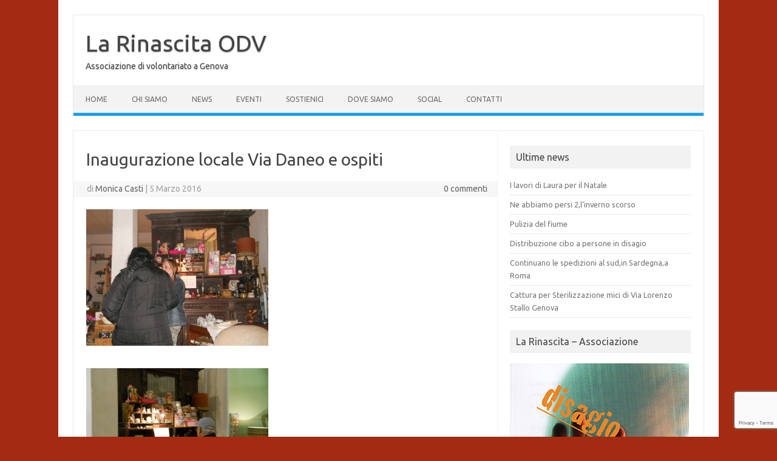

--- FILE ---
content_type: text/html; charset=UTF-8
request_url: https://www.cascinalarinascita.it/inaugurazione-locale-via-daneo-e-ospiti/
body_size: 9239
content:
<!DOCTYPE html>
<!--[if IE 7]>
<html class="ie ie7" lang="it-IT">
<![endif]-->
<!--[if IE 8]>
<html class="ie ie8" lang="it-IT">
<![endif]-->
<!--[if !(IE 7) | !(IE 8)  ]><!-->
<html lang="it-IT">
<!--<![endif]-->
<head>
<meta charset="UTF-8">
<meta name="viewport" content="width=device-width, initial-scale=1">
<link rel="profile" href="https://gmpg.org/xfn/11">
<link rel="pingback" href="https://www.cascinalarinascita.it/xmlrpc.php" />
<!--[if lt IE 9]>
<script src="https://www.cascinalarinascita.it/wp-content/themes/iconic-one/js/html5.js" type="text/javascript"></script>
<![endif]-->
<title>Inaugurazione locale Via Daneo e ospiti &#8211; La Rinascita ODV</title>
<meta name='robots' content='max-image-preview:large' />
	<style>img:is([sizes="auto" i], [sizes^="auto," i]) { contain-intrinsic-size: 3000px 1500px }</style>
	<link rel='dns-prefetch' href='//fonts.googleapis.com' />
<link rel="alternate" type="application/rss+xml" title="La Rinascita ODV &raquo; Feed" href="https://www.cascinalarinascita.it/feed/" />
<link rel="alternate" type="application/rss+xml" title="La Rinascita ODV &raquo; Feed dei commenti" href="https://www.cascinalarinascita.it/comments/feed/" />
<link rel="alternate" type="application/rss+xml" title="La Rinascita ODV &raquo; Inaugurazione locale Via Daneo e ospiti Feed dei commenti" href="https://www.cascinalarinascita.it/inaugurazione-locale-via-daneo-e-ospiti/feed/" />
<script type="text/javascript">
/* <![CDATA[ */
window._wpemojiSettings = {"baseUrl":"https:\/\/s.w.org\/images\/core\/emoji\/16.0.1\/72x72\/","ext":".png","svgUrl":"https:\/\/s.w.org\/images\/core\/emoji\/16.0.1\/svg\/","svgExt":".svg","source":{"concatemoji":"https:\/\/www.cascinalarinascita.it\/wp-includes\/js\/wp-emoji-release.min.js?ver=6.8.3"}};
/*! This file is auto-generated */
!function(s,n){var o,i,e;function c(e){try{var t={supportTests:e,timestamp:(new Date).valueOf()};sessionStorage.setItem(o,JSON.stringify(t))}catch(e){}}function p(e,t,n){e.clearRect(0,0,e.canvas.width,e.canvas.height),e.fillText(t,0,0);var t=new Uint32Array(e.getImageData(0,0,e.canvas.width,e.canvas.height).data),a=(e.clearRect(0,0,e.canvas.width,e.canvas.height),e.fillText(n,0,0),new Uint32Array(e.getImageData(0,0,e.canvas.width,e.canvas.height).data));return t.every(function(e,t){return e===a[t]})}function u(e,t){e.clearRect(0,0,e.canvas.width,e.canvas.height),e.fillText(t,0,0);for(var n=e.getImageData(16,16,1,1),a=0;a<n.data.length;a++)if(0!==n.data[a])return!1;return!0}function f(e,t,n,a){switch(t){case"flag":return n(e,"\ud83c\udff3\ufe0f\u200d\u26a7\ufe0f","\ud83c\udff3\ufe0f\u200b\u26a7\ufe0f")?!1:!n(e,"\ud83c\udde8\ud83c\uddf6","\ud83c\udde8\u200b\ud83c\uddf6")&&!n(e,"\ud83c\udff4\udb40\udc67\udb40\udc62\udb40\udc65\udb40\udc6e\udb40\udc67\udb40\udc7f","\ud83c\udff4\u200b\udb40\udc67\u200b\udb40\udc62\u200b\udb40\udc65\u200b\udb40\udc6e\u200b\udb40\udc67\u200b\udb40\udc7f");case"emoji":return!a(e,"\ud83e\udedf")}return!1}function g(e,t,n,a){var r="undefined"!=typeof WorkerGlobalScope&&self instanceof WorkerGlobalScope?new OffscreenCanvas(300,150):s.createElement("canvas"),o=r.getContext("2d",{willReadFrequently:!0}),i=(o.textBaseline="top",o.font="600 32px Arial",{});return e.forEach(function(e){i[e]=t(o,e,n,a)}),i}function t(e){var t=s.createElement("script");t.src=e,t.defer=!0,s.head.appendChild(t)}"undefined"!=typeof Promise&&(o="wpEmojiSettingsSupports",i=["flag","emoji"],n.supports={everything:!0,everythingExceptFlag:!0},e=new Promise(function(e){s.addEventListener("DOMContentLoaded",e,{once:!0})}),new Promise(function(t){var n=function(){try{var e=JSON.parse(sessionStorage.getItem(o));if("object"==typeof e&&"number"==typeof e.timestamp&&(new Date).valueOf()<e.timestamp+604800&&"object"==typeof e.supportTests)return e.supportTests}catch(e){}return null}();if(!n){if("undefined"!=typeof Worker&&"undefined"!=typeof OffscreenCanvas&&"undefined"!=typeof URL&&URL.createObjectURL&&"undefined"!=typeof Blob)try{var e="postMessage("+g.toString()+"("+[JSON.stringify(i),f.toString(),p.toString(),u.toString()].join(",")+"));",a=new Blob([e],{type:"text/javascript"}),r=new Worker(URL.createObjectURL(a),{name:"wpTestEmojiSupports"});return void(r.onmessage=function(e){c(n=e.data),r.terminate(),t(n)})}catch(e){}c(n=g(i,f,p,u))}t(n)}).then(function(e){for(var t in e)n.supports[t]=e[t],n.supports.everything=n.supports.everything&&n.supports[t],"flag"!==t&&(n.supports.everythingExceptFlag=n.supports.everythingExceptFlag&&n.supports[t]);n.supports.everythingExceptFlag=n.supports.everythingExceptFlag&&!n.supports.flag,n.DOMReady=!1,n.readyCallback=function(){n.DOMReady=!0}}).then(function(){return e}).then(function(){var e;n.supports.everything||(n.readyCallback(),(e=n.source||{}).concatemoji?t(e.concatemoji):e.wpemoji&&e.twemoji&&(t(e.twemoji),t(e.wpemoji)))}))}((window,document),window._wpemojiSettings);
/* ]]> */
</script>
<style id='wp-emoji-styles-inline-css' type='text/css'>

	img.wp-smiley, img.emoji {
		display: inline !important;
		border: none !important;
		box-shadow: none !important;
		height: 1em !important;
		width: 1em !important;
		margin: 0 0.07em !important;
		vertical-align: -0.1em !important;
		background: none !important;
		padding: 0 !important;
	}
</style>
<link rel='stylesheet' id='wp-block-library-css' href='https://www.cascinalarinascita.it/wp-includes/css/dist/block-library/style.min.css?ver=6.8.3' type='text/css' media='all' />
<style id='classic-theme-styles-inline-css' type='text/css'>
/*! This file is auto-generated */
.wp-block-button__link{color:#fff;background-color:#32373c;border-radius:9999px;box-shadow:none;text-decoration:none;padding:calc(.667em + 2px) calc(1.333em + 2px);font-size:1.125em}.wp-block-file__button{background:#32373c;color:#fff;text-decoration:none}
</style>
<style id='global-styles-inline-css' type='text/css'>
:root{--wp--preset--aspect-ratio--square: 1;--wp--preset--aspect-ratio--4-3: 4/3;--wp--preset--aspect-ratio--3-4: 3/4;--wp--preset--aspect-ratio--3-2: 3/2;--wp--preset--aspect-ratio--2-3: 2/3;--wp--preset--aspect-ratio--16-9: 16/9;--wp--preset--aspect-ratio--9-16: 9/16;--wp--preset--color--black: #000000;--wp--preset--color--cyan-bluish-gray: #abb8c3;--wp--preset--color--white: #ffffff;--wp--preset--color--pale-pink: #f78da7;--wp--preset--color--vivid-red: #cf2e2e;--wp--preset--color--luminous-vivid-orange: #ff6900;--wp--preset--color--luminous-vivid-amber: #fcb900;--wp--preset--color--light-green-cyan: #7bdcb5;--wp--preset--color--vivid-green-cyan: #00d084;--wp--preset--color--pale-cyan-blue: #8ed1fc;--wp--preset--color--vivid-cyan-blue: #0693e3;--wp--preset--color--vivid-purple: #9b51e0;--wp--preset--gradient--vivid-cyan-blue-to-vivid-purple: linear-gradient(135deg,rgba(6,147,227,1) 0%,rgb(155,81,224) 100%);--wp--preset--gradient--light-green-cyan-to-vivid-green-cyan: linear-gradient(135deg,rgb(122,220,180) 0%,rgb(0,208,130) 100%);--wp--preset--gradient--luminous-vivid-amber-to-luminous-vivid-orange: linear-gradient(135deg,rgba(252,185,0,1) 0%,rgba(255,105,0,1) 100%);--wp--preset--gradient--luminous-vivid-orange-to-vivid-red: linear-gradient(135deg,rgba(255,105,0,1) 0%,rgb(207,46,46) 100%);--wp--preset--gradient--very-light-gray-to-cyan-bluish-gray: linear-gradient(135deg,rgb(238,238,238) 0%,rgb(169,184,195) 100%);--wp--preset--gradient--cool-to-warm-spectrum: linear-gradient(135deg,rgb(74,234,220) 0%,rgb(151,120,209) 20%,rgb(207,42,186) 40%,rgb(238,44,130) 60%,rgb(251,105,98) 80%,rgb(254,248,76) 100%);--wp--preset--gradient--blush-light-purple: linear-gradient(135deg,rgb(255,206,236) 0%,rgb(152,150,240) 100%);--wp--preset--gradient--blush-bordeaux: linear-gradient(135deg,rgb(254,205,165) 0%,rgb(254,45,45) 50%,rgb(107,0,62) 100%);--wp--preset--gradient--luminous-dusk: linear-gradient(135deg,rgb(255,203,112) 0%,rgb(199,81,192) 50%,rgb(65,88,208) 100%);--wp--preset--gradient--pale-ocean: linear-gradient(135deg,rgb(255,245,203) 0%,rgb(182,227,212) 50%,rgb(51,167,181) 100%);--wp--preset--gradient--electric-grass: linear-gradient(135deg,rgb(202,248,128) 0%,rgb(113,206,126) 100%);--wp--preset--gradient--midnight: linear-gradient(135deg,rgb(2,3,129) 0%,rgb(40,116,252) 100%);--wp--preset--font-size--small: 13px;--wp--preset--font-size--medium: 20px;--wp--preset--font-size--large: 36px;--wp--preset--font-size--x-large: 42px;--wp--preset--spacing--20: 0.44rem;--wp--preset--spacing--30: 0.67rem;--wp--preset--spacing--40: 1rem;--wp--preset--spacing--50: 1.5rem;--wp--preset--spacing--60: 2.25rem;--wp--preset--spacing--70: 3.38rem;--wp--preset--spacing--80: 5.06rem;--wp--preset--shadow--natural: 6px 6px 9px rgba(0, 0, 0, 0.2);--wp--preset--shadow--deep: 12px 12px 50px rgba(0, 0, 0, 0.4);--wp--preset--shadow--sharp: 6px 6px 0px rgba(0, 0, 0, 0.2);--wp--preset--shadow--outlined: 6px 6px 0px -3px rgba(255, 255, 255, 1), 6px 6px rgba(0, 0, 0, 1);--wp--preset--shadow--crisp: 6px 6px 0px rgba(0, 0, 0, 1);}:where(.is-layout-flex){gap: 0.5em;}:where(.is-layout-grid){gap: 0.5em;}body .is-layout-flex{display: flex;}.is-layout-flex{flex-wrap: wrap;align-items: center;}.is-layout-flex > :is(*, div){margin: 0;}body .is-layout-grid{display: grid;}.is-layout-grid > :is(*, div){margin: 0;}:where(.wp-block-columns.is-layout-flex){gap: 2em;}:where(.wp-block-columns.is-layout-grid){gap: 2em;}:where(.wp-block-post-template.is-layout-flex){gap: 1.25em;}:where(.wp-block-post-template.is-layout-grid){gap: 1.25em;}.has-black-color{color: var(--wp--preset--color--black) !important;}.has-cyan-bluish-gray-color{color: var(--wp--preset--color--cyan-bluish-gray) !important;}.has-white-color{color: var(--wp--preset--color--white) !important;}.has-pale-pink-color{color: var(--wp--preset--color--pale-pink) !important;}.has-vivid-red-color{color: var(--wp--preset--color--vivid-red) !important;}.has-luminous-vivid-orange-color{color: var(--wp--preset--color--luminous-vivid-orange) !important;}.has-luminous-vivid-amber-color{color: var(--wp--preset--color--luminous-vivid-amber) !important;}.has-light-green-cyan-color{color: var(--wp--preset--color--light-green-cyan) !important;}.has-vivid-green-cyan-color{color: var(--wp--preset--color--vivid-green-cyan) !important;}.has-pale-cyan-blue-color{color: var(--wp--preset--color--pale-cyan-blue) !important;}.has-vivid-cyan-blue-color{color: var(--wp--preset--color--vivid-cyan-blue) !important;}.has-vivid-purple-color{color: var(--wp--preset--color--vivid-purple) !important;}.has-black-background-color{background-color: var(--wp--preset--color--black) !important;}.has-cyan-bluish-gray-background-color{background-color: var(--wp--preset--color--cyan-bluish-gray) !important;}.has-white-background-color{background-color: var(--wp--preset--color--white) !important;}.has-pale-pink-background-color{background-color: var(--wp--preset--color--pale-pink) !important;}.has-vivid-red-background-color{background-color: var(--wp--preset--color--vivid-red) !important;}.has-luminous-vivid-orange-background-color{background-color: var(--wp--preset--color--luminous-vivid-orange) !important;}.has-luminous-vivid-amber-background-color{background-color: var(--wp--preset--color--luminous-vivid-amber) !important;}.has-light-green-cyan-background-color{background-color: var(--wp--preset--color--light-green-cyan) !important;}.has-vivid-green-cyan-background-color{background-color: var(--wp--preset--color--vivid-green-cyan) !important;}.has-pale-cyan-blue-background-color{background-color: var(--wp--preset--color--pale-cyan-blue) !important;}.has-vivid-cyan-blue-background-color{background-color: var(--wp--preset--color--vivid-cyan-blue) !important;}.has-vivid-purple-background-color{background-color: var(--wp--preset--color--vivid-purple) !important;}.has-black-border-color{border-color: var(--wp--preset--color--black) !important;}.has-cyan-bluish-gray-border-color{border-color: var(--wp--preset--color--cyan-bluish-gray) !important;}.has-white-border-color{border-color: var(--wp--preset--color--white) !important;}.has-pale-pink-border-color{border-color: var(--wp--preset--color--pale-pink) !important;}.has-vivid-red-border-color{border-color: var(--wp--preset--color--vivid-red) !important;}.has-luminous-vivid-orange-border-color{border-color: var(--wp--preset--color--luminous-vivid-orange) !important;}.has-luminous-vivid-amber-border-color{border-color: var(--wp--preset--color--luminous-vivid-amber) !important;}.has-light-green-cyan-border-color{border-color: var(--wp--preset--color--light-green-cyan) !important;}.has-vivid-green-cyan-border-color{border-color: var(--wp--preset--color--vivid-green-cyan) !important;}.has-pale-cyan-blue-border-color{border-color: var(--wp--preset--color--pale-cyan-blue) !important;}.has-vivid-cyan-blue-border-color{border-color: var(--wp--preset--color--vivid-cyan-blue) !important;}.has-vivid-purple-border-color{border-color: var(--wp--preset--color--vivid-purple) !important;}.has-vivid-cyan-blue-to-vivid-purple-gradient-background{background: var(--wp--preset--gradient--vivid-cyan-blue-to-vivid-purple) !important;}.has-light-green-cyan-to-vivid-green-cyan-gradient-background{background: var(--wp--preset--gradient--light-green-cyan-to-vivid-green-cyan) !important;}.has-luminous-vivid-amber-to-luminous-vivid-orange-gradient-background{background: var(--wp--preset--gradient--luminous-vivid-amber-to-luminous-vivid-orange) !important;}.has-luminous-vivid-orange-to-vivid-red-gradient-background{background: var(--wp--preset--gradient--luminous-vivid-orange-to-vivid-red) !important;}.has-very-light-gray-to-cyan-bluish-gray-gradient-background{background: var(--wp--preset--gradient--very-light-gray-to-cyan-bluish-gray) !important;}.has-cool-to-warm-spectrum-gradient-background{background: var(--wp--preset--gradient--cool-to-warm-spectrum) !important;}.has-blush-light-purple-gradient-background{background: var(--wp--preset--gradient--blush-light-purple) !important;}.has-blush-bordeaux-gradient-background{background: var(--wp--preset--gradient--blush-bordeaux) !important;}.has-luminous-dusk-gradient-background{background: var(--wp--preset--gradient--luminous-dusk) !important;}.has-pale-ocean-gradient-background{background: var(--wp--preset--gradient--pale-ocean) !important;}.has-electric-grass-gradient-background{background: var(--wp--preset--gradient--electric-grass) !important;}.has-midnight-gradient-background{background: var(--wp--preset--gradient--midnight) !important;}.has-small-font-size{font-size: var(--wp--preset--font-size--small) !important;}.has-medium-font-size{font-size: var(--wp--preset--font-size--medium) !important;}.has-large-font-size{font-size: var(--wp--preset--font-size--large) !important;}.has-x-large-font-size{font-size: var(--wp--preset--font-size--x-large) !important;}
:where(.wp-block-post-template.is-layout-flex){gap: 1.25em;}:where(.wp-block-post-template.is-layout-grid){gap: 1.25em;}
:where(.wp-block-columns.is-layout-flex){gap: 2em;}:where(.wp-block-columns.is-layout-grid){gap: 2em;}
:root :where(.wp-block-pullquote){font-size: 1.5em;line-height: 1.6;}
</style>
<style id='calendar-style-inline-css' type='text/css'>
    .calnk a:hover {
        background-position:0 0;
        text-decoration:none;  
        color:#000000;
        border-bottom:1px dotted #000000;
     }
    .calnk a:visited {
        text-decoration:none;
        color:#000000;
        border-bottom:1px dotted #000000;
    }
    .calnk a {
        text-decoration:none; 
        color:#000000; 
        border-bottom:1px dotted #000000;
    }
    .calnk a span { 
        display:none; 
    }
    .calnk a:hover span {
        color:#333333; 
        background:#F6F79B; 
        display:block;
        position:absolute; 
        margin-top:1px; 
        padding:5px; 
        width:150px; 
        z-index:100;
        line-height:1.2em;
    }
    .calendar-table {
        border:0 !important;
        width:100% !important;
        border-collapse:separate !important;
        border-spacing:2px !important;
    }
    .calendar-heading {
        height:25px;
        text-align:center;
        border:1px solid #D6DED5;
        background-color:#E4EBE3;
    }
    .calendar-next {
        width:25%;
        text-align:center;
    }
    .calendar-prev {
        width:25%;
        text-align:center;
    }
    .calendar-month {
        width:50%;
        text-align:center;
        font-weight:bold;
    }
    .normal-day-heading {
        text-align:center;
        width:25px;
        height:25px;
        font-size:0.8em;
        border:1px solid #DFE6DE;
        background-color:#EBF2EA;
    }
    .weekend-heading {
        text-align:center;
        width:25px;
        height:25px;
        font-size:0.8em;
        border:1px solid #DFE6DE;
        background-color:#EBF2EA;
        color:#FF0000;
    }
    .day-with-date {
        vertical-align:text-top;
        text-align:left;
        width:60px;
        height:60px;
        border:1px solid #DFE6DE;
    }
    .no-events {

    }
    .day-without-date {
        width:60px;
        height:60px;
        border:1px solid #E9F0E8;
    }
    span.weekend {
        color:#FF0000;
    }
    .current-day {
        vertical-align:text-top;
        text-align:left;
        width:60px;
        height:60px;
        border:1px solid #BFBFBF;
        background-color:#E4EBE3;
    }
    span.event {
        font-size:0.75em;
    }
    .kjo-link {
        font-size:0.75em;
        text-align:center;
    }
    .calendar-date-switcher {
        height:25px;
        text-align:center;
        border:1px solid #D6DED5;
        background-color:#E4EBE3;
    }
    .calendar-date-switcher form {
        margin:2px;
    }
    .calendar-date-switcher input {
        border:1px #D6DED5 solid;
        margin:0;
    }
    .calendar-date-switcher select {
        border:1px #D6DED5 solid;
        margin:0;
    }
    .calnk a:hover span span.event-title {
        padding:0;
        text-align:center;
        font-weight:bold;
        font-size:1.2em;
        margin-left:0px;
    }
    .calnk a:hover span span.event-title-break {
        width:96%;
        text-align:center;
        height:1px;
        margin-top:5px;
        margin-right:2%;
        padding:0;
        background-color:#000000;
        margin-left:0px;
    }
    .calnk a:hover span span.event-content-break {
        width:96%;
        text-align:center;
        height:1px;
        margin-top:5px;
        margin-right:2%;
        padding:0;
        background-color:#000000;
        margin-left:0px;
    }
    .page-upcoming-events {
        font-size:80%;
    }
    .page-todays-events {
        font-size:80%;
    }
    .calendar-table table,tbody,tr,td {
        margin:0 !important;
        padding:0 !important;
    }
    table.calendar-table {
        margin-bottom:5px !important;
    }
    .cat-key {
        width:100%;
        margin-top:30px;
        padding:5px;
        border:0 !important;
    }
    .cal-separate {
       border:0 !important;
       margin-top:10px;
    }
    table.cat-key {
       margin-top:5px !important;
       border:1px solid #DFE6DE !important;
       border-collapse:separate !important;
       border-spacing:4px !important;
       margin-left:2px !important;
       width:99.5% !important;
       margin-bottom:5px !important;
    }
    .cat-key td {
       border:0 !important;
    }
</style>
<link rel='stylesheet' id='contact-form-7-css' href='https://www.cascinalarinascita.it/wp-content/plugins/contact-form-7/includes/css/styles.css?ver=6.1.3' type='text/css' media='all' />
<link rel='stylesheet' id='themonic-fonts-css' href='https://fonts.googleapis.com/css?family=Ubuntu%3A400%2C700&#038;subset=latin%2Clatin-ext' type='text/css' media='all' />
<link rel='stylesheet' id='themonic-style-css' href='https://www.cascinalarinascita.it/wp-content/themes/iconic-one/style.css?ver=2.4' type='text/css' media='all' />
<link rel='stylesheet' id='custom-style-css' href='https://www.cascinalarinascita.it/wp-content/themes/iconic-one/custom.css?ver=6.8.3' type='text/css' media='all' />
<!--[if lt IE 9]>
<link rel='stylesheet' id='themonic-ie-css' href='https://www.cascinalarinascita.it/wp-content/themes/iconic-one/css/ie.css?ver=20130305' type='text/css' media='all' />
<![endif]-->
<link rel="https://api.w.org/" href="https://www.cascinalarinascita.it/wp-json/" /><link rel="alternate" title="JSON" type="application/json" href="https://www.cascinalarinascita.it/wp-json/wp/v2/posts/867" /><link rel="EditURI" type="application/rsd+xml" title="RSD" href="https://www.cascinalarinascita.it/xmlrpc.php?rsd" />
<meta name="generator" content="WordPress 6.8.3" />
<link rel="canonical" href="https://www.cascinalarinascita.it/inaugurazione-locale-via-daneo-e-ospiti/" />
<link rel='shortlink' href='https://www.cascinalarinascita.it/?p=867' />
<link rel="alternate" title="oEmbed (JSON)" type="application/json+oembed" href="https://www.cascinalarinascita.it/wp-json/oembed/1.0/embed?url=https%3A%2F%2Fwww.cascinalarinascita.it%2Finaugurazione-locale-via-daneo-e-ospiti%2F" />
<link rel="alternate" title="oEmbed (XML)" type="text/xml+oembed" href="https://www.cascinalarinascita.it/wp-json/oembed/1.0/embed?url=https%3A%2F%2Fwww.cascinalarinascita.it%2Finaugurazione-locale-via-daneo-e-ospiti%2F&#038;format=xml" />
<style type="text/css" id="custom-background-css">
body.custom-background { background-color: #a32b12; }
</style>
	</head>
<body data-rsssl=1 class="wp-singular post-template-default single single-post postid-867 single-format-standard custom-background wp-theme-iconic-one custom-font-enabled">
<div id="page" class="site">
	<a class="skip-link screen-reader-text" href="#main" title="Vai al contenuto">Vai al contenuto</a>
	<header id="masthead" class="site-header" role="banner">
					<div class="io-title-description">
			<a href="https://www.cascinalarinascita.it/" title="La Rinascita ODV" rel="home">La Rinascita ODV</a>
				<br .../> 
								 <div class="site-description">Associazione di volontariato a Genova</div>
						</div>
			
		
		<nav id="site-navigation" class="themonic-nav" role="navigation">
		<button class="menu-toggle" aria-controls="menu-top" aria-expanded="false">Menu<label class="iomenu">
  <div class="iolines"></div>
  <div class="iolines"></div>
  <div class="iolines"></div>
</label></button>
			<ul id="menu-top" class="nav-menu"><li id="menu-item-67" class="menu-item menu-item-type-post_type menu-item-object-page menu-item-home menu-item-67"><a href="https://www.cascinalarinascita.it/">Home</a></li>
<li id="menu-item-149" class="menu-item menu-item-type-post_type menu-item-object-page menu-item-149"><a href="https://www.cascinalarinascita.it/chi-siamo/">Chi siamo</a></li>
<li id="menu-item-25" class="menu-item menu-item-type-taxonomy menu-item-object-category current-post-ancestor current-menu-parent current-post-parent menu-item-25"><a href="https://www.cascinalarinascita.it/category/news/">News</a></li>
<li id="menu-item-139" class="menu-item menu-item-type-post_type menu-item-object-page menu-item-139"><a href="https://www.cascinalarinascita.it/eventi/">Eventi</a></li>
<li id="menu-item-55" class="menu-item menu-item-type-post_type menu-item-object-page menu-item-55"><a href="https://www.cascinalarinascita.it/sostienici/">Sostienici</a></li>
<li id="menu-item-85" class="menu-item menu-item-type-post_type menu-item-object-page menu-item-85"><a href="https://www.cascinalarinascita.it/dove-siamo/">Dove siamo</a></li>
<li id="menu-item-113" class="menu-item menu-item-type-post_type menu-item-object-page menu-item-113"><a href="https://www.cascinalarinascita.it/social/">Social</a></li>
<li id="menu-item-43" class="menu-item menu-item-type-post_type menu-item-object-page menu-item-43"><a href="https://www.cascinalarinascita.it/contatti/">Contatti</a></li>
</ul>		</nav><!-- #site-navigation -->
		<div class="clear"></div>
	</header><!-- #masthead -->
<div id="main" class="wrapper">	<div id="primary" class="site-content">
		<div id="content" role="main">

			
				
	<article id="post-867" class="post-867 post type-post status-publish format-standard hentry category-news">
				<header class="entry-header">
						<h1 class="entry-title">Inaugurazione locale Via Daneo e ospiti</h1>
									
		<div class="below-title-meta">
		<div class="adt">
		di        <span class="vcard author">
			<span class="fn"><a href="https://www.cascinalarinascita.it/author/monica/" title="Articoli scritti da Monica Casti" rel="author">Monica Casti</a></span>
        </span>
        <span class="meta-sep">|</span> 
				
				<span class="date updated">5 Marzo 2016</span>
				 
        </div>
		<div class="adt-comment">
		<a class="link-comments" href="https://www.cascinalarinascita.it/inaugurazione-locale-via-daneo-e-ospiti/#respond">0 commenti</a> 
        </div>       
		</div><!-- below title meta end -->
			
						
		</header><!-- .entry-header -->

							<div class="entry-content">
												<p><a href="https://www.cascinalarinascita.it/ecco-il-nuovo-centro-inaugurazione-ed-ospiti/dscn3058/" rel="attachment wp-att-849"><img fetchpriority="high" decoding="async" src="https://www.cascinalarinascita.it/wp-content/uploads/DSCN3058-300x225.jpg" alt="DSCN3058" width="300" height="225" class="alignnone size-medium wp-image-849" srcset="https://www.cascinalarinascita.it/wp-content/uploads/DSCN3058-300x225.jpg 300w, https://www.cascinalarinascita.it/wp-content/uploads/DSCN3058-768x576.jpg 768w, https://www.cascinalarinascita.it/wp-content/uploads/DSCN3058-1024x768.jpg 1024w, https://www.cascinalarinascita.it/wp-content/uploads/DSCN3058-660x495.jpg 660w" sizes="(max-width: 300px) 100vw, 300px" /></a></p>
<p><a href="https://www.cascinalarinascita.it/ecco-il-nuovo-centro-inaugurazione-ed-ospiti/dscn3048/" rel="attachment wp-att-847"><img decoding="async" src="https://www.cascinalarinascita.it/wp-content/uploads/DSCN3048-300x225.jpg" alt="DSCN3048" width="300" height="225" class="alignnone size-medium wp-image-847" srcset="https://www.cascinalarinascita.it/wp-content/uploads/DSCN3048-300x225.jpg 300w, https://www.cascinalarinascita.it/wp-content/uploads/DSCN3048-768x576.jpg 768w, https://www.cascinalarinascita.it/wp-content/uploads/DSCN3048-1024x768.jpg 1024w, https://www.cascinalarinascita.it/wp-content/uploads/DSCN3048-660x495.jpg 660w" sizes="(max-width: 300px) 100vw, 300px" /></a></p>
<p><a href="https://www.cascinalarinascita.it/ecco-il-nuovo-centro-inaugurazione-ed-ospiti/dscn3044/" rel="attachment wp-att-825"><img decoding="async" src="https://www.cascinalarinascita.it/wp-content/uploads/DSCN3044-300x225.jpg" alt="DSCN3044" width="300" height="225" class="alignnone size-medium wp-image-825" srcset="https://www.cascinalarinascita.it/wp-content/uploads/DSCN3044-300x225.jpg 300w, https://www.cascinalarinascita.it/wp-content/uploads/DSCN3044-768x576.jpg 768w, https://www.cascinalarinascita.it/wp-content/uploads/DSCN3044-1024x768.jpg 1024w, https://www.cascinalarinascita.it/wp-content/uploads/DSCN3044-660x495.jpg 660w" sizes="(max-width: 300px) 100vw, 300px" /></a></p>
<p><a href="https://www.cascinalarinascita.it/ecco-il-nuovo-centro-inaugurazione-ed-ospiti/dscn3019/" rel="attachment wp-att-813"><img loading="lazy" decoding="async" src="https://www.cascinalarinascita.it/wp-content/uploads/DSCN3019-300x225.jpg" alt="DSCN3019" width="300" height="225" class="alignnone size-medium wp-image-813" srcset="https://www.cascinalarinascita.it/wp-content/uploads/DSCN3019-300x225.jpg 300w, https://www.cascinalarinascita.it/wp-content/uploads/DSCN3019-768x576.jpg 768w, https://www.cascinalarinascita.it/wp-content/uploads/DSCN3019-1024x768.jpg 1024w, https://www.cascinalarinascita.it/wp-content/uploads/DSCN3019-660x495.jpg 660w" sizes="auto, (max-width: 300px) 100vw, 300px" /></a></p>
<p><a href="https://www.cascinalarinascita.it/ecco-il-nuovo-centro-inaugurazione-ed-ospiti/dscn2988/" rel="attachment wp-att-809"><img loading="lazy" decoding="async" src="https://www.cascinalarinascita.it/wp-content/uploads/DSCN2988-300x225.jpg" alt="DSCN2988" width="300" height="225" class="alignnone size-medium wp-image-809" srcset="https://www.cascinalarinascita.it/wp-content/uploads/DSCN2988-300x225.jpg 300w, https://www.cascinalarinascita.it/wp-content/uploads/DSCN2988-768x576.jpg 768w, https://www.cascinalarinascita.it/wp-content/uploads/DSCN2988-1024x768.jpg 1024w, https://www.cascinalarinascita.it/wp-content/uploads/DSCN2988-660x495.jpg 660w" sizes="auto, (max-width: 300px) 100vw, 300px" /></a></p>
<p><a href="https://www.cascinalarinascita.it/ecco-il-nuovo-centro-inaugurazione-ed-ospiti/dscn2984/" rel="attachment wp-att-807"><img loading="lazy" decoding="async" src="https://www.cascinalarinascita.it/wp-content/uploads/DSCN2984-300x225.jpg" alt="DSCN2984" width="300" height="225" class="alignnone size-medium wp-image-807" srcset="https://www.cascinalarinascita.it/wp-content/uploads/DSCN2984-300x225.jpg 300w, https://www.cascinalarinascita.it/wp-content/uploads/DSCN2984-768x576.jpg 768w, https://www.cascinalarinascita.it/wp-content/uploads/DSCN2984-1024x768.jpg 1024w, https://www.cascinalarinascita.it/wp-content/uploads/DSCN2984-660x495.jpg 660w" sizes="auto, (max-width: 300px) 100vw, 300px" /></a></p>
<p><a href="https://www.cascinalarinascita.it/ecco-il-nuovo-centro-inaugurazione-ed-ospiti/dscn2983-2/" rel="attachment wp-att-805"><img loading="lazy" decoding="async" src="https://www.cascinalarinascita.it/wp-content/uploads/DSCN2983-1-300x225.jpg" alt="DSCN2983" width="300" height="225" class="alignnone size-medium wp-image-805" srcset="https://www.cascinalarinascita.it/wp-content/uploads/DSCN2983-1-300x225.jpg 300w, https://www.cascinalarinascita.it/wp-content/uploads/DSCN2983-1-768x576.jpg 768w, https://www.cascinalarinascita.it/wp-content/uploads/DSCN2983-1-1024x768.jpg 1024w, https://www.cascinalarinascita.it/wp-content/uploads/DSCN2983-1-660x495.jpg 660w" sizes="auto, (max-width: 300px) 100vw, 300px" /></a></p>
<p><a href="https://www.cascinalarinascita.it/ecco-il-nuovo-centro-inaugurazione-ed-ospiti/dscn2972/" rel="attachment wp-att-801"><img loading="lazy" decoding="async" src="https://www.cascinalarinascita.it/wp-content/uploads/DSCN2972-300x225.jpg" alt="DSCN2972" width="300" height="225" class="alignnone size-medium wp-image-801" srcset="https://www.cascinalarinascita.it/wp-content/uploads/DSCN2972-300x225.jpg 300w, https://www.cascinalarinascita.it/wp-content/uploads/DSCN2972-768x576.jpg 768w, https://www.cascinalarinascita.it/wp-content/uploads/DSCN2972-1024x768.jpg 1024w, https://www.cascinalarinascita.it/wp-content/uploads/DSCN2972-660x495.jpg 660w" sizes="auto, (max-width: 300px) 100vw, 300px" /></a>Ringraziamo tutti coloro che sono intervenuti&#8230;un grazie speciale a Rina che è sempre vicina a tutti noi.</p>
											</div><!-- .entry-content -->
		
	<footer class="entry-meta">
					<span>Categoria: <a href="https://www.cascinalarinascita.it/category/news/" rel="category tag">News</a></span>
								<span></span>
			
           						</footer><!-- .entry-meta -->
	</article><!-- #post -->
				<nav class="nav-single">
					<div class="assistive-text">Navigazione articolo</div>
					<span class="nav-previous"><a href="https://www.cascinalarinascita.it/preparazione-palmette-pasquali/" rel="prev"><span class="meta-nav">&larr;</span> Preparazione palmette pasquali</a></span>
					<span class="nav-next"><a href="https://www.cascinalarinascita.it/ricetta-per-fare-il-sapone/" rel="next">Ricetta per fare il sapone <span class="meta-nav">&rarr;</span></a></span>
				</nav><!-- .nav-single -->

				
<div id="comments" class="comments-area">

	
	
	
</div><!-- #comments .comments-area -->
			
		</div><!-- #content -->
	</div><!-- #primary -->


			<div id="secondary" class="widget-area" role="complementary">
			
		<aside id="recent-posts-2" class="widget widget_recent_entries">
		<p class="widget-title">Ultime news</p>
		<ul>
											<li>
					<a href="https://www.cascinalarinascita.it/i-lavori-di-laura-per-il-natale/">I lavori di Laura per il Natale</a>
									</li>
											<li>
					<a href="https://www.cascinalarinascita.it/ne-abbiamo-persi-2linverno-scorso/">Ne abbiamo persi 2,l&#8217;inverno scorso</a>
									</li>
											<li>
					<a href="https://www.cascinalarinascita.it/pulizia-del-fiume/">Pulizia del fiume</a>
									</li>
											<li>
					<a href="https://www.cascinalarinascita.it/distribuzione-cibo-a-persone-in-disagio/">Distribuzione cibo a persone in disagio</a>
									</li>
											<li>
					<a href="https://www.cascinalarinascita.it/continuano-le-spedizioni-al-sudin-sardegnaa-roma/">Continuano le spedizioni al sud,in Sardegna,a Roma</a>
									</li>
											<li>
					<a href="https://www.cascinalarinascita.it/cattura-per-sterilizzazione-mici-di-via-lorenzo-stallo-genova/">Cattura per Sterilizzazione mici di Via Lorenzo Stallo Genova</a>
									</li>
					</ul>

		</aside><aside id="text-2" class="widget widget_text"><p class="widget-title">La Rinascita &#8211; Associazione</p>			<div class="textwidget"><img src="/wp-includes/images/Banner.jpg" /></div>
		</aside>		</div><!-- #secondary -->
		</div><!-- #main .wrapper -->
	<footer id="colophon" role="contentinfo">
		<div class="site-info">
		<div class="footercopy">Iscritta al Registro Regionale delle organizzazioni di volontariato con codice CL GE 004 2010 - Decreto Numero 328 del 18/02/2010</div>
		<div class="footercredit">C.F.: 95127340107</div>
		<div class="clear"></div>
		</div><!-- .site-info -->
		</footer><!-- #colophon -->
		<div class="site-wordpress">
				<a href="https://themonic.com/iconic-one/">Iconic One</a> Theme | Powered by <a href="https://wordpress.org">Wordpress</a>
				</div><!-- .site-info -->
				<div class="clear"></div>
</div><!-- #page -->

<script type="speculationrules">
{"prefetch":[{"source":"document","where":{"and":[{"href_matches":"\/*"},{"not":{"href_matches":["\/wp-*.php","\/wp-admin\/*","\/wp-content\/uploads\/*","\/wp-content\/*","\/wp-content\/plugins\/*","\/wp-content\/themes\/iconic-one\/*","\/*\\?(.+)"]}},{"not":{"selector_matches":"a[rel~=\"nofollow\"]"}},{"not":{"selector_matches":".no-prefetch, .no-prefetch a"}}]},"eagerness":"conservative"}]}
</script>
<script type="text/javascript" src="https://www.cascinalarinascita.it/wp-includes/js/dist/hooks.min.js?ver=4d63a3d491d11ffd8ac6" id="wp-hooks-js"></script>
<script type="text/javascript" src="https://www.cascinalarinascita.it/wp-includes/js/dist/i18n.min.js?ver=5e580eb46a90c2b997e6" id="wp-i18n-js"></script>
<script type="text/javascript" id="wp-i18n-js-after">
/* <![CDATA[ */
wp.i18n.setLocaleData( { 'text direction\u0004ltr': [ 'ltr' ] } );
/* ]]> */
</script>
<script type="text/javascript" src="https://www.cascinalarinascita.it/wp-content/plugins/contact-form-7/includes/swv/js/index.js?ver=6.1.3" id="swv-js"></script>
<script type="text/javascript" id="contact-form-7-js-translations">
/* <![CDATA[ */
( function( domain, translations ) {
	var localeData = translations.locale_data[ domain ] || translations.locale_data.messages;
	localeData[""].domain = domain;
	wp.i18n.setLocaleData( localeData, domain );
} )( "contact-form-7", {"translation-revision-date":"2025-11-18 20:27:55+0000","generator":"GlotPress\/4.0.3","domain":"messages","locale_data":{"messages":{"":{"domain":"messages","plural-forms":"nplurals=2; plural=n != 1;","lang":"it"},"This contact form is placed in the wrong place.":["Questo modulo di contatto \u00e8 posizionato nel posto sbagliato."],"Error:":["Errore:"]}},"comment":{"reference":"includes\/js\/index.js"}} );
/* ]]> */
</script>
<script type="text/javascript" id="contact-form-7-js-before">
/* <![CDATA[ */
var wpcf7 = {
    "api": {
        "root": "https:\/\/www.cascinalarinascita.it\/wp-json\/",
        "namespace": "contact-form-7\/v1"
    },
    "cached": 1
};
/* ]]> */
</script>
<script type="text/javascript" src="https://www.cascinalarinascita.it/wp-content/plugins/contact-form-7/includes/js/index.js?ver=6.1.3" id="contact-form-7-js"></script>
<script type="text/javascript" src="https://www.cascinalarinascita.it/wp-content/themes/iconic-one/js/selectnav.js?ver=1.0" id="themonic-mobile-navigation-js"></script>
<script type="text/javascript" src="https://www.google.com/recaptcha/api.js?render=6Lcp7NkUAAAAAJiCrZ20GLCs1m4R-zwzYYJ2S3zd&amp;ver=3.0" id="google-recaptcha-js"></script>
<script type="text/javascript" src="https://www.cascinalarinascita.it/wp-includes/js/dist/vendor/wp-polyfill.min.js?ver=3.15.0" id="wp-polyfill-js"></script>
<script type="text/javascript" id="wpcf7-recaptcha-js-before">
/* <![CDATA[ */
var wpcf7_recaptcha = {
    "sitekey": "6Lcp7NkUAAAAAJiCrZ20GLCs1m4R-zwzYYJ2S3zd",
    "actions": {
        "homepage": "homepage",
        "contactform": "contactform"
    }
};
/* ]]> */
</script>
<script type="text/javascript" src="https://www.cascinalarinascita.it/wp-content/plugins/contact-form-7/modules/recaptcha/index.js?ver=6.1.3" id="wpcf7-recaptcha-js"></script>
<a style="display:none;" href="http://miniorange.com/cyber-security">Secured By miniOrange</a></body>
</html>

--- FILE ---
content_type: text/html; charset=utf-8
request_url: https://www.google.com/recaptcha/api2/anchor?ar=1&k=6Lcp7NkUAAAAAJiCrZ20GLCs1m4R-zwzYYJ2S3zd&co=aHR0cHM6Ly93d3cuY2FzY2luYWxhcmluYXNjaXRhLml0OjQ0Mw..&hl=en&v=TkacYOdEJbdB_JjX802TMer9&size=invisible&anchor-ms=20000&execute-ms=15000&cb=h8fiuunldqkw
body_size: 45068
content:
<!DOCTYPE HTML><html dir="ltr" lang="en"><head><meta http-equiv="Content-Type" content="text/html; charset=UTF-8">
<meta http-equiv="X-UA-Compatible" content="IE=edge">
<title>reCAPTCHA</title>
<style type="text/css">
/* cyrillic-ext */
@font-face {
  font-family: 'Roboto';
  font-style: normal;
  font-weight: 400;
  src: url(//fonts.gstatic.com/s/roboto/v18/KFOmCnqEu92Fr1Mu72xKKTU1Kvnz.woff2) format('woff2');
  unicode-range: U+0460-052F, U+1C80-1C8A, U+20B4, U+2DE0-2DFF, U+A640-A69F, U+FE2E-FE2F;
}
/* cyrillic */
@font-face {
  font-family: 'Roboto';
  font-style: normal;
  font-weight: 400;
  src: url(//fonts.gstatic.com/s/roboto/v18/KFOmCnqEu92Fr1Mu5mxKKTU1Kvnz.woff2) format('woff2');
  unicode-range: U+0301, U+0400-045F, U+0490-0491, U+04B0-04B1, U+2116;
}
/* greek-ext */
@font-face {
  font-family: 'Roboto';
  font-style: normal;
  font-weight: 400;
  src: url(//fonts.gstatic.com/s/roboto/v18/KFOmCnqEu92Fr1Mu7mxKKTU1Kvnz.woff2) format('woff2');
  unicode-range: U+1F00-1FFF;
}
/* greek */
@font-face {
  font-family: 'Roboto';
  font-style: normal;
  font-weight: 400;
  src: url(//fonts.gstatic.com/s/roboto/v18/KFOmCnqEu92Fr1Mu4WxKKTU1Kvnz.woff2) format('woff2');
  unicode-range: U+0370-0377, U+037A-037F, U+0384-038A, U+038C, U+038E-03A1, U+03A3-03FF;
}
/* vietnamese */
@font-face {
  font-family: 'Roboto';
  font-style: normal;
  font-weight: 400;
  src: url(//fonts.gstatic.com/s/roboto/v18/KFOmCnqEu92Fr1Mu7WxKKTU1Kvnz.woff2) format('woff2');
  unicode-range: U+0102-0103, U+0110-0111, U+0128-0129, U+0168-0169, U+01A0-01A1, U+01AF-01B0, U+0300-0301, U+0303-0304, U+0308-0309, U+0323, U+0329, U+1EA0-1EF9, U+20AB;
}
/* latin-ext */
@font-face {
  font-family: 'Roboto';
  font-style: normal;
  font-weight: 400;
  src: url(//fonts.gstatic.com/s/roboto/v18/KFOmCnqEu92Fr1Mu7GxKKTU1Kvnz.woff2) format('woff2');
  unicode-range: U+0100-02BA, U+02BD-02C5, U+02C7-02CC, U+02CE-02D7, U+02DD-02FF, U+0304, U+0308, U+0329, U+1D00-1DBF, U+1E00-1E9F, U+1EF2-1EFF, U+2020, U+20A0-20AB, U+20AD-20C0, U+2113, U+2C60-2C7F, U+A720-A7FF;
}
/* latin */
@font-face {
  font-family: 'Roboto';
  font-style: normal;
  font-weight: 400;
  src: url(//fonts.gstatic.com/s/roboto/v18/KFOmCnqEu92Fr1Mu4mxKKTU1Kg.woff2) format('woff2');
  unicode-range: U+0000-00FF, U+0131, U+0152-0153, U+02BB-02BC, U+02C6, U+02DA, U+02DC, U+0304, U+0308, U+0329, U+2000-206F, U+20AC, U+2122, U+2191, U+2193, U+2212, U+2215, U+FEFF, U+FFFD;
}
/* cyrillic-ext */
@font-face {
  font-family: 'Roboto';
  font-style: normal;
  font-weight: 500;
  src: url(//fonts.gstatic.com/s/roboto/v18/KFOlCnqEu92Fr1MmEU9fCRc4AMP6lbBP.woff2) format('woff2');
  unicode-range: U+0460-052F, U+1C80-1C8A, U+20B4, U+2DE0-2DFF, U+A640-A69F, U+FE2E-FE2F;
}
/* cyrillic */
@font-face {
  font-family: 'Roboto';
  font-style: normal;
  font-weight: 500;
  src: url(//fonts.gstatic.com/s/roboto/v18/KFOlCnqEu92Fr1MmEU9fABc4AMP6lbBP.woff2) format('woff2');
  unicode-range: U+0301, U+0400-045F, U+0490-0491, U+04B0-04B1, U+2116;
}
/* greek-ext */
@font-face {
  font-family: 'Roboto';
  font-style: normal;
  font-weight: 500;
  src: url(//fonts.gstatic.com/s/roboto/v18/KFOlCnqEu92Fr1MmEU9fCBc4AMP6lbBP.woff2) format('woff2');
  unicode-range: U+1F00-1FFF;
}
/* greek */
@font-face {
  font-family: 'Roboto';
  font-style: normal;
  font-weight: 500;
  src: url(//fonts.gstatic.com/s/roboto/v18/KFOlCnqEu92Fr1MmEU9fBxc4AMP6lbBP.woff2) format('woff2');
  unicode-range: U+0370-0377, U+037A-037F, U+0384-038A, U+038C, U+038E-03A1, U+03A3-03FF;
}
/* vietnamese */
@font-face {
  font-family: 'Roboto';
  font-style: normal;
  font-weight: 500;
  src: url(//fonts.gstatic.com/s/roboto/v18/KFOlCnqEu92Fr1MmEU9fCxc4AMP6lbBP.woff2) format('woff2');
  unicode-range: U+0102-0103, U+0110-0111, U+0128-0129, U+0168-0169, U+01A0-01A1, U+01AF-01B0, U+0300-0301, U+0303-0304, U+0308-0309, U+0323, U+0329, U+1EA0-1EF9, U+20AB;
}
/* latin-ext */
@font-face {
  font-family: 'Roboto';
  font-style: normal;
  font-weight: 500;
  src: url(//fonts.gstatic.com/s/roboto/v18/KFOlCnqEu92Fr1MmEU9fChc4AMP6lbBP.woff2) format('woff2');
  unicode-range: U+0100-02BA, U+02BD-02C5, U+02C7-02CC, U+02CE-02D7, U+02DD-02FF, U+0304, U+0308, U+0329, U+1D00-1DBF, U+1E00-1E9F, U+1EF2-1EFF, U+2020, U+20A0-20AB, U+20AD-20C0, U+2113, U+2C60-2C7F, U+A720-A7FF;
}
/* latin */
@font-face {
  font-family: 'Roboto';
  font-style: normal;
  font-weight: 500;
  src: url(//fonts.gstatic.com/s/roboto/v18/KFOlCnqEu92Fr1MmEU9fBBc4AMP6lQ.woff2) format('woff2');
  unicode-range: U+0000-00FF, U+0131, U+0152-0153, U+02BB-02BC, U+02C6, U+02DA, U+02DC, U+0304, U+0308, U+0329, U+2000-206F, U+20AC, U+2122, U+2191, U+2193, U+2212, U+2215, U+FEFF, U+FFFD;
}
/* cyrillic-ext */
@font-face {
  font-family: 'Roboto';
  font-style: normal;
  font-weight: 900;
  src: url(//fonts.gstatic.com/s/roboto/v18/KFOlCnqEu92Fr1MmYUtfCRc4AMP6lbBP.woff2) format('woff2');
  unicode-range: U+0460-052F, U+1C80-1C8A, U+20B4, U+2DE0-2DFF, U+A640-A69F, U+FE2E-FE2F;
}
/* cyrillic */
@font-face {
  font-family: 'Roboto';
  font-style: normal;
  font-weight: 900;
  src: url(//fonts.gstatic.com/s/roboto/v18/KFOlCnqEu92Fr1MmYUtfABc4AMP6lbBP.woff2) format('woff2');
  unicode-range: U+0301, U+0400-045F, U+0490-0491, U+04B0-04B1, U+2116;
}
/* greek-ext */
@font-face {
  font-family: 'Roboto';
  font-style: normal;
  font-weight: 900;
  src: url(//fonts.gstatic.com/s/roboto/v18/KFOlCnqEu92Fr1MmYUtfCBc4AMP6lbBP.woff2) format('woff2');
  unicode-range: U+1F00-1FFF;
}
/* greek */
@font-face {
  font-family: 'Roboto';
  font-style: normal;
  font-weight: 900;
  src: url(//fonts.gstatic.com/s/roboto/v18/KFOlCnqEu92Fr1MmYUtfBxc4AMP6lbBP.woff2) format('woff2');
  unicode-range: U+0370-0377, U+037A-037F, U+0384-038A, U+038C, U+038E-03A1, U+03A3-03FF;
}
/* vietnamese */
@font-face {
  font-family: 'Roboto';
  font-style: normal;
  font-weight: 900;
  src: url(//fonts.gstatic.com/s/roboto/v18/KFOlCnqEu92Fr1MmYUtfCxc4AMP6lbBP.woff2) format('woff2');
  unicode-range: U+0102-0103, U+0110-0111, U+0128-0129, U+0168-0169, U+01A0-01A1, U+01AF-01B0, U+0300-0301, U+0303-0304, U+0308-0309, U+0323, U+0329, U+1EA0-1EF9, U+20AB;
}
/* latin-ext */
@font-face {
  font-family: 'Roboto';
  font-style: normal;
  font-weight: 900;
  src: url(//fonts.gstatic.com/s/roboto/v18/KFOlCnqEu92Fr1MmYUtfChc4AMP6lbBP.woff2) format('woff2');
  unicode-range: U+0100-02BA, U+02BD-02C5, U+02C7-02CC, U+02CE-02D7, U+02DD-02FF, U+0304, U+0308, U+0329, U+1D00-1DBF, U+1E00-1E9F, U+1EF2-1EFF, U+2020, U+20A0-20AB, U+20AD-20C0, U+2113, U+2C60-2C7F, U+A720-A7FF;
}
/* latin */
@font-face {
  font-family: 'Roboto';
  font-style: normal;
  font-weight: 900;
  src: url(//fonts.gstatic.com/s/roboto/v18/KFOlCnqEu92Fr1MmYUtfBBc4AMP6lQ.woff2) format('woff2');
  unicode-range: U+0000-00FF, U+0131, U+0152-0153, U+02BB-02BC, U+02C6, U+02DA, U+02DC, U+0304, U+0308, U+0329, U+2000-206F, U+20AC, U+2122, U+2191, U+2193, U+2212, U+2215, U+FEFF, U+FFFD;
}

</style>
<link rel="stylesheet" type="text/css" href="https://www.gstatic.com/recaptcha/releases/TkacYOdEJbdB_JjX802TMer9/styles__ltr.css">
<script nonce="I_RlMAAmyASdePaseM1Ygg" type="text/javascript">window['__recaptcha_api'] = 'https://www.google.com/recaptcha/api2/';</script>
<script type="text/javascript" src="https://www.gstatic.com/recaptcha/releases/TkacYOdEJbdB_JjX802TMer9/recaptcha__en.js" nonce="I_RlMAAmyASdePaseM1Ygg">
      
    </script></head>
<body><div id="rc-anchor-alert" class="rc-anchor-alert"></div>
<input type="hidden" id="recaptcha-token" value="[base64]">
<script type="text/javascript" nonce="I_RlMAAmyASdePaseM1Ygg">
      recaptcha.anchor.Main.init("[\x22ainput\x22,[\x22bgdata\x22,\x22\x22,\[base64]/[base64]/[base64]/[base64]/[base64]/[base64]/[base64]/[base64]/bmV3IFVbVl0oa1swXSk6bj09Mj9uZXcgVVtWXShrWzBdLGtbMV0pOm49PTM/bmV3IFVbVl0oa1swXSxrWzFdLGtbMl0pOm49PTQ/[base64]/WSh6LnN1YnN0cmluZygzKSxoLGMsSixLLHcsbCxlKTpaeSh6LGgpfSxqSD1TLnJlcXVlc3RJZGxlQ2FsbGJhY2s/[base64]/[base64]/MjU1Ono/NToyKSlyZXR1cm4gZmFsc2U7cmV0dXJuIShoLkQ9KChjPShoLmRIPUosWCh6PzQzMjoxMyxoKSksYSgxMyxoLGguVCksaC5nKS5wdXNoKFtWaixjLHo/[base64]/[base64]\x22,\[base64]\\u003d\x22,\x22TxNPNcKLwqDDqGgSeHA/wpIKOmbDoVvCnCl6Q8O6w7M6w6nCuH3DoGDCpzXDqlrCjCfDpcKtScKcRwoAw4A2Myhpw4Erw74BMsKfLgEJR0U1DiUXwr7CsUDDjwrCosO2w6EvwpQcw6zDisKLw5dsRMOowoHDu8OEJh7CnmbDkMKlwqA8wpAkw4Q/OGTCtWB3w7cOfxHCmMOpEsO4cnnCukAYIMOawpERdW8xHcODw4bCoDUvwobDscK8w4vDjMOpJxtWWsKowrzCssOlTj/Cg8Obw7nChCfCnMOYwqHCtsKQwrJVPj/ChsKGUcOwUCLCq8KlwonClj8WwpnDl1wcwrrCswwOwpXCoMKlwpdcw6QVwovDmcKdSsOZwqfDqidWw6sqwr9Cw5LDqcKtw6I9w7JjAMOwJCzDhnXDosOow4grw7gQw4A4w4ofTzxFA8K4MsKbwpU/Cl7DpwzDs8OVQ3EPEsK+JFxmw4sIw4HDicOqw6nCucK0BMKyZMOKX0zDl8K2J8KRw7LCncOSPsOlwqXCl33Dg2/[base64]/wqsaZgTCiWnCvWDClFzCusOYdELCvF9RbsK9UiPCjsOkw7AJDD1hYXlkPMOUw7DCkMOWLnjDpBQPGnsmYHLCuDNLUg4vXQUFUcKUPnvDt8O3IMKfwp/DjcKscWU+RQTCpMOYdcKuw7XDtk3DsHnDpcOfwrnCpz9YIcKZwqfCggPCsHfCqsK5wojDmsOKS0lrMHzDskUbSQVEI8OAwprCq3hpeVZzQyHCvcKcfsO5fMOWA8K2P8OjwrxqKgXDsMO0HVTDhsKVw5gCF8O/w5d4wpXCpndKwoPDqlU4OcOEbsOdWMOaWlfCkX/DpytnwoXDuR/CrHUyFVLDq8K2OcOmSy/DrFhqKcKVwqJ8MgnClgZLw5pww4rCncO5wp5DXWzCvg/CvSgxw5fDkj0cwoXDm19hwo/[base64]/[base64]/ClcKRTgjCsnrCtMKIw5HCssOKXcOBwrszwqTDv8KXGnoTeyI8IsKhwpDCqmjDrXHCqRUcwqUDworDmMOgAcK0LjfDnm1Ef8OtwoLCgVN2RCspwpPCsiBmw694eVXCrzfCq0cpG8KYw4HCnMK/[base64]/DnsKiXcOlUV1QB04Bw55jQWAEEcK/RsOrwqXCpsKXwodWVMK3aMOjCxZ2d8K/[base64]/DqXvDtMOPLyZ7wo8uw5oLeiglYVQPVwdxIMKDPcOFKsKPwoTCnS/[base64]/Cg8KxwqoSw49ALcOmw7YqXHMYbUJsw6Q7blTDiU8awpLDmMK6SiYNV8K2G8KORRdywq7CuA99QhsyBMOPwovDmigGwpR4w4JdEmnDiHbCscOEKcO/[base64]/X8Kow69awpvDhCFjwrPCoCTCtQ3CuXNLwqbCocKmw5nCuA0xwopNw5pXOMO7wqbCpcOCwpLCmcKYUhlbwqbCoMKFLgfDiMO4wpI+wr/DmMODw5ZtflLCiMK+PArDu8KJwrN4cTtQw6RQIcO5w5nCjsOrD0ACw4oOfcOhwoBwBwQew7hkSVLDrMK6OgDDm20KVsOVwq/CoMOEw4PDusObw5Vdw4/DqcKUwo1Rw4/Dk8OGwqzCkMOfUDcpw6bCg8Kiw4PDhy9MPFxUwozDi8OcOCzDmXfCocOlQ2LCo8OTPMKfwqTDpcOyw5LCnMKQwptAw4whwotnw4PDow7Cq0XDhE/Dm8Kdw7PDiAZ7woVZMsKtecKwMcOCw4DDhcKBT8Ojw7JfBC0mP8KxGcO0w549wr95RcKzwpkVUnMBw7JfA8O3woQ8w4HDu3JuYxPCp8OCwqHCoMO3NDDCm8K2wqQ1wr0Hw6tdN8KlXGlbB8OhasKvDsOZAQzCvEkuw4vDg3ARw5cpwpgbw7vDqkJ4bsO/woLDtwsiwpvCpB/CoMKCJWDDgcObHG5EV1UlKcKWwpnDi3/CrMOmw4zDul7DicO0byLDmQ9/wpJvw69Ow5zCk8KTw5kNKcKISznDgTbCgjDCkgfDi3Mkw4/Dm8KqGTcMw4cdecO/wqAnYsO7Z2p3QsOeFcOZAsOawpjCmn7CiFk2FMOOZ0vChsKAwpzCvHJAwpo+TMOoEMKcw4/DpyAvw4fCuV0FwrPChsK4w7PDkMOUwo7Cq2rDphBew4/CqwfChMKeGBZCworDhMKvfX7DrMK9woY9EUvCvWPCosK8w7HCnRl4w7DDqTLCtcKyw4hOwrhEw4LDui5dHsKDw53CjDsNEcKcc8KBJU3DpsKOd2/DksKdw6towpxRZ0LCocOPwqh8UsOLwpwwR8OKRcOxAcOvGC16w7McwphYw7HDmGTDnz3Cl8OtwrfCj8KTGsKIw7HCuDnDisKCc8KESgssSH4CBsOCwojCgixawqLCrGzDsxLCjisswrHDq8OYwrR3bV9+wpPCsnHDusK1Cnopw4N8acK/w5MWwqAiw57DlHDCk39iw55gwrJXw4TCnMKVwoHCl8KTw6wGN8KQwrLCtiHDgcOtclzCoizCusOZHR3Cn8KXOX/[base64]/ClwF/MinCuVNXw7fCnQzDmDDDucKBTTUIw5LDmF3Dv1XDl8O3w7/DiMOcw6UywpJdAmLDolBmw7TChMKREsKowoXCgsK+wqUgGcOZOMKGwqJGw4gPD0QafBLCjcOfw6nDgFrCv1rCqxfDiFYkAwMgbynCi8KJU1kew5PCqMKLwoJbAMK0w7FxZnDDvFQsw4zDg8KRw7/DvgopSDnCtVlqwpomM8Okwr/CgzjDkMORw6RbwrsKw6pQw5IGwrPDt8Ozw6fCucO+BsKIw7Jnw5rCliAwccOeJsKlw6fDrsK/[base64]/ClWM7w5kdwrHCvUlmw7QrTDrCq8KYwpF2w5vDpcOKZFg7wqbCtcKAw5RkCMKlw68Fw5XCu8Owwq41wodcw4TDlcKMdS/ClUPDq8O4Phpjw5tUdVrDnMKqcMKvwo17wohYwqXDtMK1w61mwpHCn8ODw6/Cs215aAvCgsOKwrbDqk5rwoZ2wqPDiGh0wqzCuUvDpMK8w4tiw5LDq8O1w6QnVsO/[base64]/Dl3p0ZcOtKsKywp7CqTXChsKPIcORHl7DiMKaPcKiw5A1QygERcKbIsOVw5bCg8KuwrQzdcKuKsOLw6ZUw5PDosKdGkfDhBIhwqtCCHxUw6/DljrCjcKVYEVIwogBFl7DisOwwqPCoMOEwqvCn8KTwpPDsy9Nwq/CjW/CtMKVwogDRxDDnsOFwpvCpsKkwrgZwqTDqhUbU1rDgjPCjgA5cFzDuSonwqPDoQ4WP8OBB1plPMKDwp3Ck8OswrHDmm8VHMK3E8KSYMO/woIKcsKtAMKzw7nCiR/ClcKPwoJywpLDthodCifDlMKOwoUnEzghwocjw5k2EcKfw5rDgDkww6wUbSnDjsK/wq9Uw43DocOEWMKfaHVfdR8jdcKQwoLDk8KXTh1sw6oMw5HDtsO1w7wtw63DrSgjw4jClTDCg07CksKHwqcQw6HCjMOPwqs1w57DksOGw4XDr8O0VcOXNmXDqGgOwoLCm8K9w5FjwqHCm8OUw7cjAhLDisOew7Q5wolQwoTCtA1jw4E8wqzDjmc3wokHK1/[base64]/[base64]/Dg8KYOlxCw4bCvUtuwrjDklfCjDHDqjrCsgFSwovDvsKewr/[base64]/CusK/wrcwwrITOMKOT8Otwp/CnMOqTlVJwrJFQsOUGMKZw7XCv0ZkM8KzwodBMSonMsO5w67CgkHDjMOpw7/DjMKVw6rCr8KOfMKAYR1dYFfDksKKw7wHFcO8w7LCl0HCvsOewoHCoMKow7TDqsKbw4jCs8Kpwq0Nw5JxwpvCv8KEd1bDm8K0DQhcw70JHTg9w6bDqwjCkFbDq8OBw5Y/akbCvzBGw6vCtEDDnMKBbsKlUsKQZjLCocK1TTPDoWkwGMK/DcOTw4UTw70dCBdxwrx1w5EUXMOgS8KnwolwF8OSw5/[base64]/VMOcw4vDk8Kzf8OOHsOsQjQ/w51yw7rCjMKew6bCgcO3FcOawrZpwoUmTcOawqDCq1wcZMOwJMK1w45OMyvDhnXDmgrDlXTDqMOmw4Ruw6zCsMOewqxNTy/[base64]/CigDDhArDtkHDnADDtMOMw74iNFTCuU17CsOawrMDwrTDm8KawpAGwrQ5CcOHD8KMwoVhKsKOwrrCpcKRw4lnw4J8w79hwoFDFMOgwr5NKTDCsAIOwpfDmhLCnMKswrgOSwbCuih/wrY7wpgfIMOqYcOiwrUGw6VQw79nwo9NeBDCsCjCgX/DuVtlw4TDisKHRcOUw7HChcKfw7jDnsKZwoDDjcKQw5/DqsKCMUJJU2Yrwr/CjT5IK8KYPsO4ccOAwpcrw7vCvyZQwr88woRtwoliSUUzw5oiam4vNsKwCcOaEEADw6/Ct8O2w53DjjpMfMOCdiHCtMOWMcKER3XCgsOuwpgcFsOoYcKOw5wDQ8OQf8Kzw4wsw7sewq/Dj8OAwqXClHPDmcKPw5FuCsKEI8KPScKMTiPDvcO4US1sWBMLw6lKwrbDgcOgwphBw6XCkUR3wqjCkcO/w5XClMOywobDhMK1N8KPPMKOZVk/XMOzPcK7NMKCw7A+wotiTSAyasKbw5MWcMOrw6PDucOBw7seJTbCucOUBsOIwqLDrFfDuzsXwrUywrszwq0jN8O0e8KQw4w5eE3DoVXCj1TCn8K5d31FFCgjwq7CslhoKMOawq1nwrgewprDg0DDqsO5FMKERsOUNsOQwpd/woUHem4lM0Jwwr4Xw6I6wqc4aQTDtsKrdcOsw7p3wqPCrMKRw5HCn1lMwp/Co8K8B8KrwonDv8KUMmnCs3TDtcK6wpnDnsK7ZcOJOSzCrMKvwq7Dox3Cs8OdGDzCncKpWWk/[base64]/C0TDsMOmVQTDtBXDg1/[base64]/C8Ohwol+bgPCssKtLMOBcMKuPmoOwqldw7gFEMO/wprChsO7wqdZLsKCZSkrw7c9w7PCpkTDtcKlw7A6wpbDqsKzAcOhXMOLRTJewox+AQrDqcK8LEl/[base64]/w70tworDoMKewrQbwqPCmsKhw5lFw5Vmw5XDjcOew5zCvSfDmAjCpcOzcj/[base64]/MMOiA8K2wqPDlm44MsOsTV7DuQjDqi0sHMOsw6/DqzstcMKVwoBPMsOFYxbCvcKzGcKoScO9HgvCv8K9O8OaGTkkN3HDusKwG8KEwp9RMHB0w6UEXsKrw4/DpMOvOsKhwqpFT3/DhlTCv38KKMKCBcOCw4rDiAfDssKOVcOwWnvCm8OzMURQRDLCijPCvsO3w6vCrQbDlUBJw75fUzp+I3BoS8K1wo/Cvj/CgCHDuMO2w4cywpxfwpQAecKLMsO1w4NLGDsPSA7DuBA1fcOXwoBzwrDCt8OrcsK5woHCvcKUwoPDj8OFKMKPw7dWfMOcwqvCnMOCwobDrsOfw5kwJsKAUMO2wpfDjcKVw4kcwpTDvMOLGRwqHAtQw7N/USAQw7cFw4QNRnvDg8KNw5dEwrR1VRXCp8OYTS7CgzEKwrTCgsKccC/DgR0wwqvDp8KFw5nDksKQwrsUwoZPNm0UJcOSw6/DuAjCs01LQQPCuMOucsO+wo/[base64]/TMKbwpVlbStAw7/CmEIULyAqw7rDkMOqC8O0w51Iw4BUw4A/wqDDrFFpPQQLJDZUH2rCo8OmaQYkGHjCvkXDrR3DvcO1PHxvI1IHQcKBwp3DoG5WHjxsw5HDusOOA8Ozw7IsTMOrBXQ4FXTDu8KHJDfDljlGb8KEw6fCmMKKPsKOCcOrCTzDqcKcwrfDlz3DqnhuF8KBwq3Cq8OCw7Zqw4YOw6jCpU7DlmlsB8OOwp/[base64]/Dn15MccK+SsO8wqESwqnCqcOhbzEkwrDCjcOHwoMWRxzCucKVw5ZKw6vCgMOmJcOJSB9XwrzCm8KMw655woHCslbDnkwOU8KxwowdOGU4PMKoQsOMwqPDksKEw6/[base64]/CmsORP8Kfwo4fwp3DgErCnj/DvV5Xw5k2w7/Dp8KpwoFJcmvDlsKfwqvDmiwow6zDi8KIXsKAw7bDlU/[base64]/w6oeV1AFwofCoMOTBybDo8KMJMOAwqURwpMEdcOWwrDDosKXA8OjGzrDtMK3AxUJY0vColoww5cFwrXDisKzeMKfQMOvwoxwwpIZG3ZsNgrDicOPwrDDgMKac2trCsObGAUQw6lwGFNRN8ONXsOvABTCjxDCtnJEwq/CgDbDrizCnz0rw6VjMjgIKcOiS8KWMW5qLBsABMOlw6TCigbCkcOxwpPDnkrCiMKcwq8eOSjCvMKWAsKEckhNwopnwqfCssOZwqzCjsK0wqAPeMOCwqBDa8OuYkdHOX3Cr1TChCbDssKpwo/[base64]/Cm8O+wqMpN3/DhsOew6TCrcKCcMOnJELDri5Twrpqwo/CgcKBwp/[base64]/DhyRZwoAaCMOywqApIX10w786MkzDjm1UwrxiJcOIw57Ds8KYO0UJwpJHMwzDvSXDvcKMwoUowqZ5wojDrXjCscKTwp3Dg8OGbj4ew7fCo0/[base64]/DtsOMQljDqcO5wp9+wqpqMnNBHsO9VyF7wqLCgcOPSHYUQHhWWMOJF8OuAi3DtwR1QsOhIcO1V3MCw47Dh8KfV8O6w4hvdGDDlTp7WxnCu8Oew7jCvH7Clh/DjRzCucKsNE5TSMKDFhI0w5dEwrvCu8OmYMOAGsKdDBl8wpDCo084NcK0w4rCvMKGc8KPworDicOQZFI6JMOUNsOawqnCmSvDjMOyQWfCusK5TSPDusKYTGsJw4cYwrk9w4XCim/[base64]/[base64]/[base64]/CvyoDRcKdWsKww4/Cm8KDWh4zw4bDmwHCuhjCqQ05AkUdAx7DjsO1F1QCworCtnDCpFjCqsO8wqbDlcKyVR/CohPChhd8UFPCiVzCmT7CgMODFx3DncKSw6bDnVxQw5JDw4bDkw3Cl8KuEMOxw7DDnsOZwqTCmFFhw7/DgyJzw5vDt8OoworCgUhrwoXCrnvCncOucMO5wofCuxI+wph4UFzCtcK4wqQ6wolodntcw5HCj047wo0nwpPCsgl0Jx5VwqYvwr3CrSAlwqwHwrTDkhLCg8KDD8O2w7bDusK3UsOOw6gnRcKowpEowoo/wqLCi8OkBGkhwrDCmsOEw51Lw6zCplXCgMK8PhnDrBNHwr3CjMKtw5JDw6R+ZsKTQ0poGkpnO8KJNMKEwrF/dkDCocOYWCvCvcOywozDqsKSw4sudsKhEsONBsOMRmkYwoQYGAXDscKww44owoYrRT0Uw7/DlwjCncOew5smw7MqbsKZTsKEw4scwqtfwo3DnU3DjsKqM31cwp/DkErCnkbCsgLDlHzDi0zCjsOrwoEEbsO3VSNQJcKRDMKaQwwGeCrCrHDDsMOaw6XDrzQPwrFrUEQTwpUPwrx0w73CpkzCjQpfw5ENHkrCk8Kuwp/[base64]/[base64]/w6vCp8OMQ0TCqsOkw4EsZ0TCvMKewppmwpTCkXVYQGXCgy/CvcOXKSnCh8KeK1B6OsO+K8KsDcO6wqEWw5rCmDBRBsKFDsOyAcKlLsOnW2fCoUvCoXvChcKNIcO3EcKcw5JaXsKfXcO2wrAQwqI5NFUWP8OzdDfCq8OgwrrDoMOOw43CtMOxP8KNYsOVVcKRN8OTwr5jwpzCly7CiExfWl/Dt8KiYEfCtwwHQ2PDizBfwoUKDMKmUVHDvzFkwrwJwrPChAPCpcOPwrJ/w5INw70YZRrDmcOSwo9hal97wrTCqS7Cv8OHBsK2ZMOzwpbDkxZyJFA6aArDlUDDkCrCtVDDpG1uQy4ZN8KBATvDmT7Cs1PCo8Klw5nDscOXEsKJwoYLIsOAPsO2wqnCpEPDlE5rOMObwrMSGCNtHGMMHsOba0LDksOlwoQTw5tRwqJhJizDhCLDksOCw5HCtwQpw4/Cj2xew4DDlUbDmgAmFDLDkMKRwrDDrcK1wrpiw5/[base64]/DosKlw40wwp5CFMOeD8KobW3DucOVwp7Dv049XiQyw5oeecKfw4fCi8OQUWh/w7VuI8O9S1jCpcKwwphwAsOLXUPDkMK8KMKYDHkiVcKEPQMdDyEYwqbDj8O+HcO7wp5cZCzCgkXCl8KlDypawo01HsOpAyPDhcKIRjJxw4DDvsK1AEUtLMKXw4ALLAFMWsKnSgrCtl7DmTRkB1XDoCcqwpx9wrgiGx0RBGTDj8O/wrMQQ8OOHSlmB8Kif19hwqMqwpjDiWFmWm/DiCLDgcKNNMK3wrjCrVhYXMOHwqR0SMKaDQrDsFo2Dk4mJH/CrsOlw73Dl8OfwprCoMOvaMKGGGwmw7jCu01Awo48Z8KefiPCh8Kpw4zCoMO+w77Cr8OGEsKlXMOHw5rCgHTCqsODw6oPfEZYwqjDuMOmSsOGJsKSFsKbwrYfMhg4GQBYaE/DvQzDn3XCjMKtworCpEnDtsOXRMK1WcOyCzgdwoQBHk5Zw5ASwqjDkMKmwplqT0fDucO6w4rCnUvDs8Obw7phZMOwwqlFK8OmaRXCiQUZwq1WbmjDtj3CmyrCncOxF8KnDW/DrsODwrXDj1Z0w63Cv8O8woLCksOXWMKvJ3gXO8Krw6d6JTjCpH3Cs0PDrMOBJ0M7wotqdRl7f8K7wpfCvMOQbFHDgCBzbhosAnLDs3IAaSbDmlbCrTxYEljClcObwqHDtcOZwq/CinBLw5/CpcKHwrkdI8O3VcKowpMbwo5Yw7rDq8OXwowJAEB8QcOIZAoaw7Fvwo9qY3tdRhHCqUjCo8OUw6BrPWwawpPCisKbw4wKw4bCiMObwoIaQMKWXHvDjwFbUW3DpU3DvcOkwqs+wrhOFwhrwp/CmyxkWwtmY8OWwpvClT/[base64]/UMOKwrrCkjoewqZsPTFqwprCtG3Do8KXXMO2wrzDnCZ7XA7CmjBPZhXDkQ5vwqE6YcO3w7BaM8Kgw4kdwosGRsKiO8K2wqbDs8KFwrlQOzHClnfCrUcbA3Rmw4g8wrDCjcKiwqcoMMOZwpDDriXDm2rDgFvCkMOqwodaw53CmcOkQcO5QcKvwpwdw7gzFh3DjcOTwp/CiMOWJWjDl8O7wofDuhFNwrMmw7Qlw5QPDnNCw5rDhcKUXRtjw4V1QzRcPMK0RMOtwqU4amPDhcOAQHzDuEgoKMOjDkHCu8OECsKfeD89QGLCtsKTRWZcw5LChwvDkMOFEh/Dv8KnCG9mw6t1wo4Fw5IQw4RlbsOaNU3DucKgP8OOCVZawqnDuSLCvsOEw5Nzw7wFesOxw4hIw5BtwrnDp8OGwqE6Nl8tw7DCicKbWMKWWibDgzVGwprCqMKww6MRU11Hw5fDu8Ktakl7w7LDvMKdBcKrwrnDvlkhSx/[base64]/ClMKAw7lIw4tQSzE0XMKqw6pIwqsMwp7CoBxZw7DDtGgYwqPDhjwYLTQbby91e2Zow7g8VMKzScKSCx7DqWLCnMKLwq4gTT3DqXlkwqzChMKCwrzDsMOdwoDDnMKOw74qw6zDumrCmcKQF8KYw4U0wotZwr5qXcO7U2zCpiFOwp/DssOEaXDDuAAdwodSKMObw6HCnRHCicKaMybDgsK4AGbDkMOqYRDCvRLCunguM8ORwr4ww4LCkybDqcKaw7/DvMOdUcKewr14w4XCs8O5w4cCwqXCs8KTOMOVw4A9V8O5ZjZ7w73Ck8KswqEjIVrDp0PDtTMYY390w4/CmMOHwqzCscK8cMK2w5vDlhIrGcKgw7NCwrnCgsOwDBfCoMKhw53CizQ0w5DCtVRswq0QC8KBw6AJKsOAYsKUAcKWAMOFw4fDhz/CncOsFkA0JELDnsKdScKpPkogazInw6B0wq5BWsODw7k8SQlTM8OXXcO0w5/DoG/CtsOxwrjCuSPDkyzDgsK/[base64]/CssOvCg3CucKmESTDv8KGwpJBwo7DiVDDtSNew6h6B8Kvwrtnwq85H8OFfRUUdE4rW8OTSW4UccOgw5oWfz/[base64]/[base64]/wqpnw5bCiU81RS5cV8KIcsKmQkDDg8OCw6YCAh44wofCj8KkZcKMNnDCkMOUcltWwq4Zb8KvBsK8wrwHw7kLNsOvw6Faw5kZwpzDmMKuCjceHsOdZjLChlXDmMOywqxiwp8Pwo0dw7vDnsO3w7PCsVbDrC/[base64]/wrHCmmUaE3pJFW3CjsKewpfCisOEwptawq0jw6fCoMOnw7hHcnzCs2vCpENQVgrCocKnIMKES0xqw6bCmkY6TCHCu8K+wr89YcO2NBl+Mxt3wrFgwr7CqsOJw6jDoR0Hw5TCisKVw6/CnAkDRwRWwrPDpE9XwpULC8KxbcOHdyxdw73Dq8ORVhlNZyvCpMOQTyPCscOYVzhoYBs/w5pYdljDmsKvR8Kiwo1jwoDDv8KAfkDCiEx6UQ9tJMK5w4DDmkTCrMOpw6E5bWdFwq1LMMK8QMOqw5JKYEsQRsOcwpotRihMOwXCpkDDlMOXPMKSw7kHw7w4fcOxw4Jod8OLwoFdOz3DjsKaX8ONw4bDvsO0wq/CjhbDr8OHw4h/DsOeS8OjQz/[base64]/w6XDhMKvJEPCsz9gwofDsg7CkW/Dl8KPwocPw7PCmWXClQUZCsOuw7HDh8OLHwPDjcO0wrUWw7XCsT3ChsKFYcOzwqTDhcKPwqAqOMOaYsKLw5vDjgfDtcKgwoPCoBPDrG0fV8Oea8KqQcKXw7Iywo/DrAkyS8Obw5/[base64]/[base64]/CscKIZsKDWsKoIcKbwpDCocOOwpF4w5RyRRvCgExgV25Mw75FTsKhwppXwqbDjxkpfcOrIAIaAsKCwrzDljMXwopxAgrDjQDDgVHCt2TCrcOMfsKRwoY3Iwhow4Ulw5N3woVtT1fCpMO/Gg/DkGNrCsKNw77CtANER1/DlTzCn8Kmwq48w44scDBaX8KGwoprw7htw4Z7ZAQVRsOWwrhBw7fChMOTLMOxflx4b8KuPRA9bTPDjcKNHMOFGcOOWMKKw6TCpcONw6Qew7h9w7/CjEp3XUBawrrDqMK9wrhgwqIsFlh1w4nDuWXDqMOpbmbCqsOuw7LCkC7CtmTCgsKodcOZTsOCH8K2wqdyw5VcHFXDksOEaMODSjF6T8OfOcK3w5zCiMOVw7F5fnzCiMOPwpZ/bcKZwqDDlV3CiV1LwrQuw44GwrfCilFJw7XDvG/DmcORS1UpBGQXwr3Dnkc3w7QfOCUWfyRIwo8yw5bChyfDl3/[base64]/wpt8YR1uwqI/FUrCpSLCq0gsw6HDoHXCuMKBFsKDw4tpw4oOfTUFWHYnw6vDr08Rw6TCuF3CvQQ4TQvCnsKxZEDCnsK0Y8Obwr0Dw5vCjGpjw4Ilw7FBw4/Co8OYbDzDk8Kgw7fDgQPDn8ONw5PDicKqQsK8w4/DpCYSGcOLw5VmQkEXwpjDpx3Dvw8pCV3CrD3Co1F4HsOeD1sSwooSw5N1wqbCmRXDuiHCkMOeSHdMT8OTfgjDsl0xOnUawo/DrcOKCy9/cMKrccKgwoEQw6nDpsKFw5tCJAkYL1IuKMOLacKQYsOLGj/[base64]/[base64]/IsKZwoDDssOvWcKOJ8OcZCNdw4oeSBYkbsOvCUt3KiLCtsKIw7sMfFN0PcK1w5nCgTYYNxBFW8Kvw57CgcOzworDusOzKsO0w6rCnMKdUXnCh8KBw6PCmsKsw5NTWMOdwofDhE/CuQ3Ct8Oaw7zCgS/[base64]/IMO9a8KbAjXCisKLwq4QSsKvORxNDcOCw6t0w7AVa8OBb8OTwqB/woQaw7LDvsObdw/DgsOFwpkIERHDvsOlIMOTNlnDrXjDscKkc21gXsK+F8OBBDQ7IcOeB8OhCMOrOcOBVjgFHRgpYsOqXB4dUmXDn1B4wp1cegdBS8OwQ3/DoV5cw6Mrw4xcdHxQw4HCmMKMb25qwrdrw5V1w6nDrDnDpnfDh8KDdljCkmXClMKiF8Kiw45WJMKmGDvDvMKvw4TDkGvDnn3DpUYcwqbCiWfDgsOMfcO3WSV9NW3Cq8OJwoY6w7pvw6tFwo/Ds8KPYsOxQ8KMwrMhRSh5CMKkSyNrwp0FJRM3w5gcw7E2WytDEyZCw6HCpgPDgXHDrcOYwrE6w4zChh3DhMO4anXDph5wwr/CoT1iRz3DiSJXw73CvHMAwo3Dv8OXw6fDukXCizbCgFJzTTYRw43CihYcwobCn8OPwqLDmAU7wr0pDhbCkRMfwr3Cs8OGLDDCncOIURfCjTbCqcOvw5zCnMKYwrHDs8OkXGzCiMKCFwcNecK/woTDmGcSbTAjTMKRRcKYbn/DjFTChsOfYQ3Ct8KoP8OWXMKTwrBMHMOkesOlLSZ4M8KLwqtWbk7DoMOUeMOvOcOcDkTDt8OXw77Cr8OyOGHDrnBFwowpwrDDmcKkw5AMw7pRw4XDkMOswpEawrkRw4INw4TCvcKqwq3CmQLCl8OxDD3DgETDoxzDgnnDjcOIHsK9QsO/w4LCtsODPBXCisOOw4YXVjvClcKobMKnA8O9W8KvMmDDklXDrgPDmHIiAjlBImshw7Ufw7DCoQnCh8KLemhsGXrDhcK6w5Ifw7V+Yz3CiMO9w4DDncO1w5XCqxzDo8O1w489wqPDqsKKw69uFX/DisK1VMK0FsKPacKDKsKadcKrciRCfxrDkxvCmMOXEVfDo8KqwqvCqcORw5jDpC7CinlHw7zCpld0AyPDnicYw6LCm3nDiTALfkzDqlx8M8KWw44VAGjCmsOQLcOcwpzCo8KAwpfCusOEwoYxwolVwrHCkQ4qP28/OMKcwpNuwo1Hw7AGwobCisO1HcKvNMOWCHRWcmI2wrp8FMKrAMOkD8OAw4cJw4Itw6/CnBVWXMOUwqXDgcKjwqoWwqrCpHbDo8OfSsKfL0A6WH3CtcOKw7XDq8KCwqPCihjDgEgxwrsFf8KQwpDDv3DCgsKRccKaUGLCkMOseHolwpzDlMKpHFbClStjwrbDqwd/KzFEQEZXwrt+TBVHw6vChlBOaEDDknPCrMOYwoZUw7XDksOLRMOCwpYWwp3DshNmwovCnU3CtSomw489w5xfPcKbSMOJQcKfwq07w7DCom4nwpHCsgcQw5IDw7IeAcOYw5hcY8KjM8KywroYCMKIA1PCqx/Cv8K5w5wjMsOYwqPDh1jDlsKadcK6FsKYwqMDIz9JwqVKwoPCt8OqwqEBw64wGDgBKTjDs8KwSsKhw6DCucOxw511wqMFKMKIGl/[base64]/w4Ypw7rCusOlFmrCt8K4w4lOwpY8w6vCqMKbd2FZGsKOG8KxMijDrVzDusOnwqIcwrA4woTCo2k0S1jCr8KwwoTDt8K+w6bCjyszFHU9w4oww7fDp01pBkzCr2XDpsKFw6/[base64]/wrw/[base64]/w5tuPVFCwpFVwpjCpgLDjQvCpsKaw6PDmsK7bj7DoMK3Um9mw43CiB5QwocRQTNAw6bDgsOrw5nDisO9WsKlwqzCm8OfbcO5AsK1EcKMw6gIRcK4KcOVM8KtBEfCuCvCqmjClMKLDhXCvMKXQ33DjcKlGsKHQcK6IMOawpPCny7DnMOEw5QxPMKlKcOEXWEcYcOLw5/Cr8Kbw48XwpvDlRTCm8OGJXPDnsK/JFpswpDDgcKBwpwHw57Csj7Cm8OOw41twrfCisKKHMK3w5AheG4XJVfDhsKNOcOWwrHColzDg8KEw6XCn8KkwrPDrQFgPTLCsCvCpVUkJA9dwoY3VsOMKQx8w6XCii/Cu33DlMKxKcKgwpwBAsOGwq/CvTvDlQw+wqvChcO7XSs7wonCr0cxI8KrDVTDocORYMOIwqtewqEywqghwpHDpibCi8KZw5QGw5fDksK5w6dSJmvCnHjDvsOiw49AwqrCh2fCvMKGw5PCmRIGRMK4wrYkwq4+w7Q3emPDtyh9NxPDqcOCwo/CmjpdwohbwokPwoXCmMKkb8KtHlXDpMOYw4rCgMOvAcKIRgPDqxQbfsOtMilAw6XCig/Dh8O/wpY9EDZXwpc7w7DCjsKFw6HDrMKvw68JOsO1w6d/wqTCs8OaA8K9wq8qcHHCjjnCvsOFwqnDuCMjwq1vS8OkwpDDk8KPccOdw49Rw6HCg1olNTIMHFgqPR3CmsOpwrxDemXDvsOHGgDCg3NEwqPDl8Oewp/Di8KvZi19PlJNMUhIXFjDuMOHKwsCwoDDgArDrsOsSXBNw58WwptbwqjCvMKAw4EHQFtKHsOWWTdmw7kpIMKcGjHDq8OZw7VGw6XDpcORUMOnwq7CuWLDsWdLwoPCp8O2w53DnQ/Do8ODw47DvsO/GcKMZcKFMMOdwobCisOmGsKJwqvCvMOewogEVxnDqiTDoUBhw60zDMOFw79HKsOowrcQbsKAK8OHwrIDwrs4VBHCscK7RzbDsC3CvhrCqcKtL8ObwqgXwqDDmzJBDAhvw6UcwqsGSMKQfBjDlwM/cGHDhMOqwp9OdsO9SsKTwqNcE8O2w4A1HXgmw4HDjsKgOQDDk8Omw5/CncOqdzMIw7BxCEBpAzTCoQpXZwB/[base64]/DlcKfw7h7Pmtiwr4Dw4t2wqgOUXl0wr3DjMKDHcOkw67CqDk3wpo5Gho7w5LCjsK2wqxRw7DDvTkVw4HDqiJmacOtRMOTw6PCsHJdw6jDjwgJHHXDujsrw7wHw63Crjtmwrc/GivCisOnwqjDp3DCiMOjwokEUcKXf8KuZTEBwpLDgQPCusKtXxRIZRcTQjnCnyAIXF4Lw7E7EzYBZcKswp0Pwo7Ck8Oow5/[base64]/[base64]/[base64]/[base64]/Dpncdw43CgF49wpl7w6oJw4EBfMOjbcOswpBQQ8OcwrI4ajJLw6YKUlxXw5g5PMOPwobDiBXCjsKPwrbCuxDCiyPCk8OsTcONZsKgw54wwrEoGsKIwpAqYMK3wqwgw6bDpiDDnWN2dh3DpyI5AMOQwpfDvMOYcHHCh0lqwrcdw54wwp/CiDYlU2/DpcKXwo0fwqbDscO7\x22],null,[\x22conf\x22,null,\x226Lcp7NkUAAAAAJiCrZ20GLCs1m4R-zwzYYJ2S3zd\x22,0,null,null,null,0,[21,125,63,73,95,87,41,43,42,83,102,105,109,121],[7668936,197],0,null,null,null,null,0,null,0,null,700,1,null,0,\[base64]/tzcYADoGZWF6dTZkEg4Iiv2INxgAOgVNZklJNBoZCAMSFR0U8JfjNw7/vqUGGcSdCRmc4owCGQ\\u003d\\u003d\x22,0,0,null,null,1,null,0,1],\x22https://www.cascinalarinascita.it:443\x22,null,[3,1,1],null,null,null,1,3600,[\x22https://www.google.com/intl/en/policies/privacy/\x22,\x22https://www.google.com/intl/en/policies/terms/\x22],\x22ED0pWPhtihjKxJVJkAgQT7Pngj0AeIDrnKavU09zQwU\\u003d\x22,1,0,null,1,1763796322491,0,0,[137],null,[175,149,198,206,114],\x22RC-GqozXmewlerjow\x22,null,null,null,null,null,\x220dAFcWeA7ldLXFkuFtIhsmEBcmwxuUf3nwrcfVYygc_wkhzkdMoGBazGxoqUyTtovP5Dxt26DOC9WHtu11t5L0HUlWCDorze7hzA\x22,1763879122701]");
    </script></body></html>

--- FILE ---
content_type: text/css
request_url: https://www.cascinalarinascita.it/wp-content/themes/iconic-one/css/ie.css?ver=20130305
body_size: 1135
content:
/*
Styles for older IE versions (previous to IE9).
*/

body {
	background-color: #f1f1f1;
}
body.custom-background-empty {
	background-color: #fff;
}
body.custom-background-empty .site,
body.custom-background-white .site {
	box-shadow: none;
	margin-bottom: 0;
	margin-top: 0;
	padding: 0;
}
.assistive-text,
.site .screen-reader-text {
	clip: rect(1px 1px 1px 1px); /* IE7 */
}
.full-width .site-content {
	float: none;
	width: 100%;
}
img.size-full,
img.size-large,
img.header-image,
img.wp-post-image,
img[class*="align"],
img[class*="wp-image-"],
img[class*="attachment-"] {
	width: auto; /* Prevent stretching of full-size and large-size images with height and width attributes in IE8 */
}

.site {
	box-shadow: 0 2px 6px rgba(100, 100, 100, 0.3);
	margin: 0 auto;
	max-width: 1040px;
	overflow: hidden;
	padding: 24px 24px 0;
}
.site-content {
	float: left;
	width: 65.104166667%;
	padding: 30px 2% 0 1%;
}

.author-avatar {
	float: left;
	margin-top: 10px;
}
.author-description {
	float: right;
	width: 80%;
}

body.template-front-page .site-content,
body.single-attachment .site-content,
body.full-width .site-content {
	width: 100%;
}
.widget-area {
	float: right;
	width: 26.041666667%;
	padding: 0 2% 0 0;
}
.site-header h1,
.site-header h2 {
	text-align: left;
}
.site-header h1 {
	font-size: 26px;
	line-height: 1.846153846;
}
.themonic-nav ul.nav-menu,
.themonic-nav div.nav-menu > ul {
	border-bottom: 5px solid #16A1E7;
	border-top: 1px solid #ededed;
	display: inline-block !important;
	text-align: left;
	width: 100%;
}
.themonic-nav ul {
	margin: 0;
	text-indent: 0;
}
.themonic-nav li a,
.themonic-nav li {
	display: inline-block;
	text-decoration: none;
}
.ie7 .themonic-nav li a,
.ie7 .themonic-nav li {
	display: inline;
}
.themonic-nav li a {
	border-bottom: 0;
	color: #6a6a6a;
	line-height: 3.692307692;
	text-transform: uppercase;
}
.themonic-nav li a:hover {
	color: #000;
}
.themonic-nav li {
	margin: 0px;
	position: relative;
}
.themonic-nav li ul {
	display: none;
	margin: 0;
	padding: 0;
	position: absolute;
	top: 100%;
	z-index: 1;
}
.ie7 .themonic-nav li ul {
	left: 0;
}
.themonic-nav li ul ul,
.ie7 .themonic-nav li ul ul {
	top: 0;
	left: 100%;
}
.themonic-nav ul li:hover > ul {
	border-left: 0;
	display: block;
}
.themonic-nav li ul li a {
	background: #efefef;
	border-bottom: 1px solid #ededed;
	display: block;
	font-size: 11px;
	line-height: 2.181818182;
	padding: 8px 10px;
	width: 160px;
}
.themonic-nav li ul li a:hover {
	background: #e9e9e9;
	color: #444;
}
.themonic-nav .current-menu-item > a,
.themonic-nav .current-menu-ancestor > a,
.themonic-nav .current_page_item > a,
.themonic-nav .current_page_ancestor > a {
	color: #636363;
	font-weight: bold;
}
.menu-toggle {
	display: none;
}
.entry-header .entry-title {
	font-size: 22px;
}
#respond form input[type="text"] {
	width: 46.333333333%;
}
#respond form textarea.blog-textarea {
	width: 79.666666667%;
}
.template-front-page .site-content,
.template-front-page article {
	overflow: hidden;
}
.template-front-page.has-post-thumbnail article {
	float: left;
	width: 47.916666667%;
}
.entry-page-image {
	float: right;
	margin-bottom: 0;
	width: 47.916666667%;
}
.template-front-page .widget-area .widget,
.template-front-page.two-sidebars .widget-area .front-widgets {
	float: left;
	margin-bottom: 24px;
	width: 51.875%;
}
.template-front-page .widget-area .widget:nth-child(odd) {
	clear: right;
}
.template-front-page .widget-area .widget:nth-child(even),
.template-front-page.two-sidebars .widget-area .front-widgets + .front-widgets {
	float: right;
	margin: 0 0 24px;
	width: 39.0625%;
}
.template-front-page.two-sidebars .widget,
.template-front-page.two-sidebars .widget:nth-child(even) {
	float: none;
	width: auto;
}

/* =RTL overrides for IE7 and IE8
-------------------------------------------------------------- */
.rtl .site-header h1,
.rtl .site-header h2 {
	text-align: right;
}
.rtl .widget-area,
.rtl .author-description {
	float: left;
}
.rtl .author-avatar,
.rtl .site-content {
	float: right;
}
.rtl .themonic-nav ul.nav-menu,
.rtl .themonic-nav div.nav-menu > ul {
	text-align: right;
}
.rtl .themonic-nav ul li ul li,
.rtl .themonic-nav ul li ul li ul li {
	margin-left: 40px;
	margin-right: auto;
}
.rtl .themonic-nav li ul ul {
	position: absolute;
	bottom: 0;
	right: 100%;
	z-index: 1;
}
.ie7 .rtl .themonic-nav li ul ul {
	position: absolute;
	bottom: 0;
	right: 100%;
	z-index: 1;
}
.ie7 .rtl .themonic-nav ul li {
	z-index: 99;
}
.ie7 .rtl .themonic-nav li ul {
	position: absolute;
	bottom: 100%;
	right: 0;
	z-index: 1;
}
.ie7 .rtl .themonic-nav li {
	margin-right: auto;
	margin-left: 40px;
}
.ie7 .rtl .themonic-nav li ul ul ul {
	position: relative;
	z-index: 1;
}